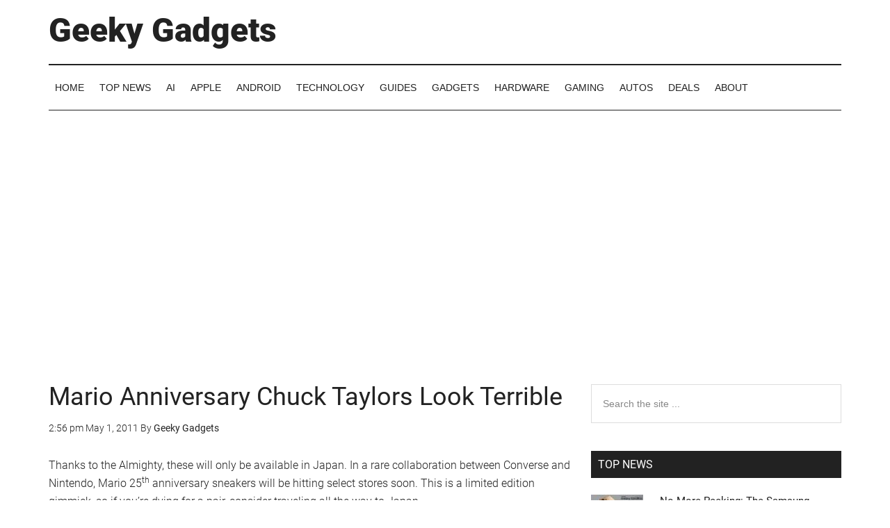

--- FILE ---
content_type: text/css
request_url: https://www.geeky-gadgets.com/wp-content/uploads/dynamic-mobmenu.css?ver=2.8.8
body_size: 1284
content:

@media screen and ( min-width: 782px ){
		body.admin-bar .mobmenu, body.admin-bar .mobmenu-panel, .show-nav-left.admin-bar .mobmenu-overlay, .show-nav-right.admin-bar .mobmenu-overlay {
			top: 32px!important;
		}
				body.admin-bar .mobmenu-search-holder {
				top: 82px!important;
		}
}

@media screen and ( max-width: 782px ){
	body.admin-bar .mobmenu, body.admin-bar .mobmenu-panel, .show-nav-left.admin-bar .mobmenu-overlay, .show-nav-right.admin-bar .mobmenu-overlay {
		top: 46px!important;
	}

	body.admin-bar .mob-menu-header-banner {
		top: 0px!important;
	}
		body.admin-bar .mobmenu-search-holder {
		top: 96px!important;
	}
	body.admin-bar  .mob-menu-slideout .mobmenu-search-holder {
		top: 50px!important;
	}

}

@media screen and ( max-width: 479px ) {
	.mob-menu-overlay .mobmenu-content {
		padding-top: 5%;
	}
}

@media screen and ( max-width: 782px ) {
	.mob-menu-overlay .mobmenu-content {
		padding-top: 10%;
	}
}

@media screen and ( min-width: 782px ) {
	#mobmenu-footer li:hover {
		background-color: ;
	}
	#mobmenu-footer li:hover i {
		color: ;
	}
}

@media only screen and (min-width:841px){
	.mob_menu, .mobmenu-panel, .mobmenu, .mobmenu-cart-panel, .mobmenu-footer-menu-holder, .mobmenu-right-panel, .mobmenu-left-panel  {
		display: none!important;
	}
}
/* Our css Custom Options values */
@media only screen and (max-width:840px){
	#genesis-mobile-nav-secondary {
		display:none !important;
	}
}


@media only screen and (max-width:840px) {

			
	.mobmenur-container i {
		color: #FFF;
	}
	.mobmenul-container i {
		color: #FFF;
	}
	.mobmenul-container img {
		max-height:  50px;
		float: left;
	}
	.mobmenur-container img {
		max-height:  50px;
		float: right;
	}
	.mob-expand-submenu i {
		font-size: 25px;
	}
	#mobmenuleft li a , #mobmenuleft li a:visited, .mobmenu-content h2, .mobmenu-content h3, .show-nav-left .mob-menu-copyright, .show-nav-left .mob-expand-submenu i {
		color: #666;

	}
	.mob-cancel-button {
		font-size: 30px!important;
	}

	/* 3rd Level Left Menu Items Background color on Hover*/
	.mobmenu-content #mobmenuleft .sub-menu  .sub-menu li a:hover {
		color: #ccc;
	}
	/* 3rd Level Left Menu Items Background color on Hover*/
	.mobmenu-content #mobmenuleft .sub-menu .sub-menu li:hover {
		background-color: #666;
	}
	.mobmenu-content #mobmenuleft li:hover, .mobmenu-content #mobmenuright li:hover  {
		background-color: #666;
	}
	.mobmenu-content #mobmenuright li:hover  {
		background-color: #666 ;
	}
	/* 3rd Level Right Menu Items Background color on Hover*/
	.mobmenu-content #mobmenuright .sub-menu .sub-menu li:hover {
		background-color: #666;
	}
	/* 3rd Level Right Menu Items Background color on Hover*/
	.mobmenu-content #mobmenuright .sub-menu  .sub-menu li a:hover {
		color: #ccc;
	}

		.mobmenu-content #mobmenuleft .sub-menu {
		background-color: #3a3a3a ;
		margin: 0;
		color: #fff ;
		width: 100%;
		position: initial;
		height: 100%;
	}
	.mob-menu-left-bg-holder {
				opacity: 1;
		background-attachment: fixed ;
		background-position: center top ;
		-webkit-background-size:  cover;
		-moz-background-size: cover;
		background-size: cover;
	}
	.mob-menu-right-bg-holder { 
				opacity: 1;
		background-attachment: fixed ;
		background-position: center top ;
		-webkit-background-size: cover;
		-moz-background-size: cover;
		background-size:  cover;
	}
		.mobmenu-content #mobmenuleft .sub-menu a {
		color: #fff ;
	}
	.mobmenu-content #mobmenuright .sub-menu  a {
		color: #fff ;
	}
	.mobmenu-content #mobmenuright .sub-menu .sub-menu {
		background-color: inherit;
	}
	.mobmenu-content #mobmenuright .sub-menu {
		background-color: #3a3a3a ;
		margin: 0;
		color: #fff ;
		position: initial;
		width: 100%;
	}
	#mobmenuleft li:hover a, #mobmenuleft li:hover i {
		color: #FFF;
	}
	#mobmenuright li a , #mobmenuright li a:visited, .show-nav-right .mob-menu-copyright, .show-nav-right .mob-expand-submenu i {
		color: #666 ;
	}
	#mobmenuright li a:hover {
		color: #FFF ;
	}
	.mobmenul-container {
		top: 10px;
		margin-left: 5px;
		margin-top: 0px;
		height: 50px;
		float: left;
	}
	.mobmenur-container {
		top: 10px;
		margin-right: 5px;
		margin-top: 0px;
	}
		.mob-menu-logo-holder {
		margin-top:   0px;
		text-align:   center;
		margin-left:  0;
		margin-right: 0;
		height:       50px;
			}
	.mob-menu-header-holder {
		width:  100% ;
		background-color: #111111 ;
		height: 50px ;
		position:fixed;
	}
	body.mob-menu-overlay, body.mob-menu-slideout, body.mob-menu-slideout-over, body.mob-menu-slideout-top {
		padding-top: 50px;
	}
		.mobmenul-container, .mobmenur-container{
		position: absolute; 
	}
	.mobmenu-left-panel {
		background-color:#F7F7F7;;
		width:  270px;  
	}
	.mobmenu-right-panel {
		background-color:#F7F7F7;		width:  270px; 
	}
	.show-nav-left .mobmenu-overlay, .show-nav-right .mobmenu-overlay, .show-mob-menu-search .mobmenu-overlay  {
		background: rgba(0, 0, 0, 0.83);
	}
	.mob-menu-slideout-top .mobmenu-overlay {
		display:none!important;
	}
	.mob-menu-slideout.show-nav-left .mobmenu-push-wrap, .mob-menu-slideout.show-nav-left .mob-menu-header-holder {
		-webkit-transform: translateX(270px);
		-moz-transform: translateX(270px);
		-ms-transform: translateX(270px);
		-o-transform: translateX(270px);
		transform: translateX(270px);
	}
	.mob-menu-slideout.show-nav-right .mobmenu-push-wrap, .mob-menu-slideout.show-nav-right .mob-menu-header-holder {
		-webkit-transform: translateX(-270px);
		-moz-transform: translateX(-270px);
		-ms-transform: translateX(-270px);
		-o-transform: translateX(-270px);
		transform: translateX(-270px);
	}
	.mob-menu-slideout-top .mobmenu-panel {
		width:  100%;
		height: 100%;
		z-index: 1;
		position: fixed;
		left: 0px;
		top: 0px;
		max-height: 100%;
		-webkit-transform: translateY(-100%);
		-moz-transform: translateY(-100%);
		-ms-transform: translateY(-100%);
		-o-transform: translateY(-100%);
		transform: translateY(-100%);
	}
	.mob-menu-slideout-top.show-nav-left .show-panel, .mob-menu-slideout-top.show-nav-right .show-panel  {
		-webkit-transform: translateY(0px);
		-moz-transform: translateY(0px);
		-ms-transform: translateY(0px);
		-o-transform: translateY(0px);
		transform: translateY(0px);
		z-index: 300000;
	}
	.mob-menu-slideout-over.show-nav-left .mobmenu-left-panel {
		overflow: hidden;
	}
	.show-nav-left .mobmenu-panel.show-panel , .show-nav-right .mobmenu-panel.show-panel {
		z-index: 300000;
	}
	/* Hides everything pushed outside of it */
	.mob-menu-slideout .mobmenu-panel, .mob-menu-slideout-over .mobmenu-panel, .mob-menu-slideout .mobmenu-cart-panel, .mob-menu-slideout-over .mobmenu-cart-panel {
		position: fixed;
		top: 0;
		height: 100%;
		overflow-y: auto;
		overflow-x: auto;
		z-index: 10000;
		opacity: 1;
	}
	/*End of Mobmenu Slide Over */
	.mobmenu .headertext { 
		color: #FFF ;
		text-decoration: none;
	}
	.headertext span {
		position: initial;
		line-height: 50px;
	}
	.mobmenu-search-holder {
		top: 50px;
	}
	/*Premium options  */
	
	/* Mobile Menu Frontend CSS Style*/
	body.mob-menu-overlay, body.mob-menu-slideout, body.mob-menu-slideout-over, body.mob-menu-slideout-top  {
		overflow-x: hidden;
	}
	
	.mobmenu-left-panel li a, .leftmbottom, .leftmtop{
		padding-left: 10%;
		padding-right: 10%;
	}
	.mobmenu-content li > .sub-menu li {
		padding-left: calc(10*1%);
	}

	.mobmenu-right-panel li, .rightmbottom, .rightmtop{
		padding-left: 10%;
		padding-right: 10%;
	}
	.mobmenul-container i {
		line-height: 30px;
		font-size: 30px;
		float: left;
	}
	.left-menu-icon-text {
		float: left;
		line-height: 30px;
		color: #222;
	}
	.mobmenu-left-panel .mobmenu-display-name {
		color: #666;
	}
	.right-menu-icon-text {
		float: right;
		line-height: 30px;
		color: #222;
	}
	.mobmenur-container i {
		line-height: 30px;
		font-size: 30px;
		float: right;
	}
	.nav, .main-navigation, .genesis-nav-menu, #main-header, #et-top-navigation, .site-header, .site-branding, .ast-mobile-menu-buttons, .storefront-handheld-footer-bar, .hide {
		display: none!important;
	}
	
	.mob-standard-logo {
		display: inline-block;
		height:50px!important;	}
	.mob-retina-logo {
		height:50px!important;	}
	.mobmenu-content #mobmenuleft > li > a:hover {
		background-color: #666;
	}

	.mobmenu-content #mobmenuright > li > a:hover {
		background-color: #666;
	}
	.mobmenu-left-panel .mob-cancel-button {
		color: #666;
	}
	.mobmenu-right-panel .mob-cancel-button {
		color: #666;
	}	
	
}


.mob-menu-logo-holder > .headertext span,.mobmenu input.mob-menu-search-field {
	font-family:inherit;
	font-size:20px;
	font-weight:normal;
	font-style:normal;
	letter-spacing:normal;
	text-transform:none;
}

.left-menu-icon-text {
	font-family:inherit;
	font-size:inherit;
	font-weight:normal;
	font-style:normal;
	line-height:1.5em;
	letter-spacing:normal;
	text-transform:none;
}

#mobmenuleft .mob-expand-submenu,#mobmenuleft > .widgettitle,#mobmenuleft li a,#mobmenuleft li a:visited,#mobmenuleft .mobmenu-content h2,#mobmenuleft .mobmenu-content h3,.mobmenu-left-panel .mobmenu-display-name, .mobmenu-content .mobmenu-tabs-header li {
	font-family:inherit;
	font-size:inherit;
	font-weight:inherit;
	font-style:normal;
	line-height:1.5em;
	letter-spacing:normal;
	text-transform:none;
}

.right-menu-icon-text {
	font-family:inherit;
	font-size:inherit;
	font-weight:inherit;
	font-style:normal;
	line-height:1.5em;
	letter-spacing:normal;
	text-transform:none;
}

#mobmenuright li a,#mobmenuright li a:visited,#mobmenuright .mobmenu-content h2,#mobmenuright .mobmenu-content h3,.mobmenu-left-panel .mobmenu-display-name {
	font-family:inherit;
	font-size:inherit;
	font-weight:inherit;
	font-style:normal;
	line-height:1.5em;
	letter-spacing:normal;
	text-transform:none;
}

